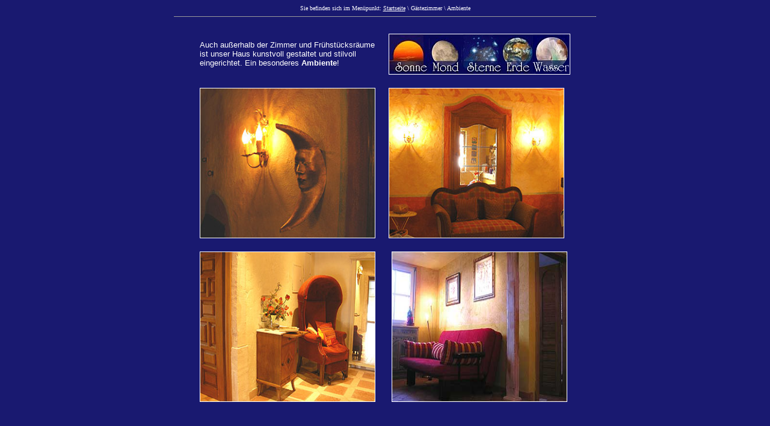

--- FILE ---
content_type: text/html
request_url: http://haus-silbermond.de/zimmer/ambiente.html
body_size: 1079
content:
<!DOCTYPE html PUBLIC "-//W3C//DTD HTML 4.01 Transitional//EN">

<html>
<head>
 <meta name="generator" content="INOVUM">
 <META content=INDEX,FOLLOW name=robots>
 <META content="Machen Sie Urlaub in der Europa-Park-Region! Entspannen Sie in einem edlen und kunstvollen Ambiente und geniessen Sie die badische Gast- und Familienfreundlichkeit in Rust!" name=description>
 <META content="Gaestehaus, Pension, Gaestehaeuser, Pensionen, Hotel garni, Europapark, Rust, Schwarzwald, Zimmer, Hotel, Hotels, Freizeitpark, Übernachtung, Übernachtungen, Gaestezimmer, Freiburg, Elsass, Straßburg, Kaiserstuhl, Urlaub, Urlaubsziel" name=keywords>
 <meta http-equiv="content-type" content="text/html;charset=iso-8859-1">

 <title>Hotel garni/Pension "Haus Silbermond" beim Europa-Park Rust - Flure/Ambiente des Gästehauses</title>
	</head>

	<body bgcolor="#191970"  text="white" link="white" vlink="white" alink="white">
		<div align="center">
 <font size="1" face=verdana>Sie befinden sich im Menüpunkt: <a href="../index.html" title="Hotel garni/Pension/Gästehaus 'Haus Silbermond' beim Europa-Park Rust - Startseite" target="_top">Startseite</a> \ Gästezimmer \ Ambiente</font>

 <hr size="1" width=700>
 
 <p></p>

 <table width="640" border="0" cellpadding="10" bgcolor="#191970">

   <tr>
    <td align="left"><font size="2" face="Arial">
     Auch außerhalb der Zimmer und Frühstücksräume ist unser Haus kunstvoll gestaltet und stilvoll eingerichtet. 
     Ein besonderes <b>Ambiente</b>!
    <td align="center" valign="top">
     <p><img src="images/_logo.jpg" alt="Hotel garni/Pension/Gästehaus 'Haus Silbermond' beim Europa-Park Rust - Symbole der Gästezimmer" border="1" width=300>
    </td>
   </tr>

   <tr>
    <td align="center">
     <p><img src="images/flur1.jpg" alt="Hotel garni/Pension/Gästehaus 'Haus Silbermond' beim Europa-Park Rust - Flur 1 der Gästezimmer" border="1" width="290" height="248">
    </td>
    <td align="left"><font size="2" face="Arial">
     <p><img src="images/flur2.jpg" alt="Hotel garni/Pension/Gästehaus 'Haus Silbermond' beim Europa-Park Rust - Flur 2 der Gästezimmer" border="1" width="290" height="248">
    </td>
   </tr>

   <tr>
    <td align="center">
     <p><img src="images/flur3.jpg"  alt="Hotel garni/Pension/Gästehaus 'Haus Silbermond' beim Europa-Park Rust - Flur 3 der Gästezimmer" height="248" width="290" border="1"></p>
    </td>
    <td align="center"><font size="2" face="Arial">
     <p><img src="images/flur4.jpg"  alt="Hotel garni/Pension/Gästehaus 'Haus Silbermond' beim Europa-Park Rust - Flur 4 der Gästezimmer" height="248" width="290" border="1"></p>
    </td>
   </tr>

 </table>

			<p></p>


		</div>
	</body>

</html>